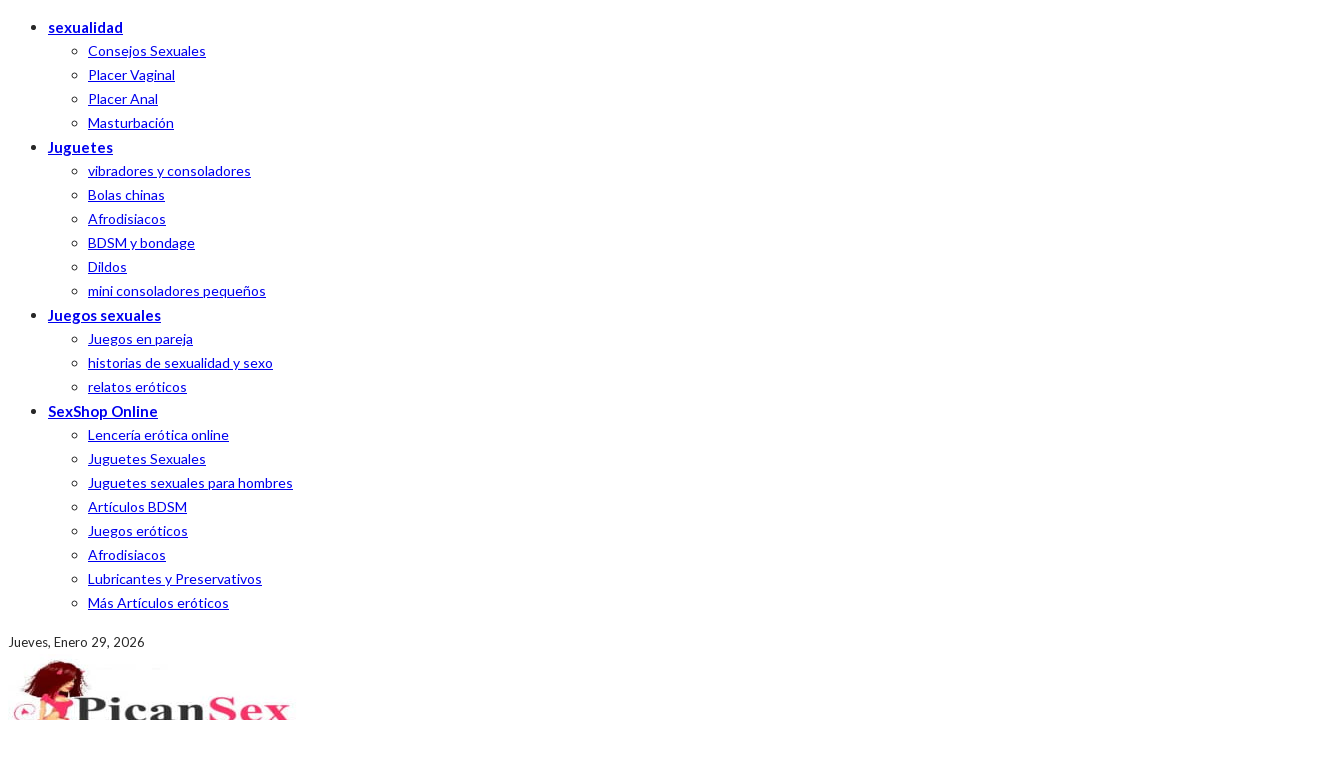

--- FILE ---
content_type: text/html; charset=UTF-8
request_url: https://www.picansex.com/blog/category/juguetes-eroticos/
body_size: 15197
content:
<!DOCTYPE html>
<html lang="es">
<head>
	<meta charset="UTF-8"/>
	<meta http-equiv="X-UA-Compatible" content="IE=edge">
	<meta name="viewport" content="width=device-width, initial-scale=1.0">
	<link rel="profile" href="http://gmpg.org/xfn/11"/>
	<link rel="pingback" href="https://www.picansex.com/blog/xmlrpc.php"/>
	<script type="application/javascript">var bingo_ruby_ajax_url = "https://www.picansex.com/blog/wp-admin/admin-ajax.php"</script><meta name='robots' content='index, follow, max-image-preview:large, max-snippet:-1, max-video-preview:-1' />

	<!-- This site is optimized with the Yoast SEO Premium plugin v25.8 (Yoast SEO v26.8) - https://yoast.com/product/yoast-seo-premium-wordpress/ -->
	<title>Juguetes eróticos y sexuales | Su uso y nuevos para jugar | PicanSex</title>
	<meta name="description" content="Todo lo relacionado con los juguetes eróticos tanto productos nuevos de PicanSex y como usarlos. Como historias de parejas con juguetes sexuales en solitario o en pareja." />
	<link rel="preconnect" href="https://fonts.gstatic.com" crossorigin><link rel="preload" as="style" onload="this.onload=null;this.rel='stylesheet'" id="rb-preload-gfonts" href="https://fonts.googleapis.com/css?family=Lato%3A100%2C300%2C400%2C700%2C900%2C100italic%2C300italic%2C400italic%2C700italic%2C900italic%7CMontserrat%3A400%2C500&amp;display=swap" crossorigin><noscript><link rel="stylesheet" id="rb-preload-gfonts" href="https://fonts.googleapis.com/css?family=Lato%3A100%2C300%2C400%2C700%2C900%2C100italic%2C300italic%2C400italic%2C700italic%2C900italic%7CMontserrat%3A400%2C500&amp;display=swap"></noscript><link rel="canonical" href="https://www.picansex.com/blog/category/juguetes-eroticos/" />
	<link rel="next" href="https://www.picansex.com/blog/category/juguetes-eroticos/page/2/" />
	<meta property="og:locale" content="es_ES" />
	<meta property="og:type" content="article" />
	<meta property="og:title" content="juguetes eróticos archivos" />
	<meta property="og:description" content="Todo lo relacionado con los juguetes eróticos tanto productos nuevos de PicanSex y como usarlos. Como historias de parejas con juguetes sexuales en solitario o en pareja." />
	<meta property="og:url" content="https://www.picansex.com/blog/category/juguetes-eroticos/" />
	<meta property="og:site_name" content="Sexualidad, juguetes eróticos y juegos sexuales" />
	<meta property="og:image" content="https://www.picansex.com/blog/wp-content/uploads/ver-porno-en-pareja.jpg" />
	<meta property="og:image:width" content="510" />
	<meta property="og:image:height" content="341" />
	<meta property="og:image:type" content="image/jpeg" />
	<meta name="twitter:card" content="summary_large_image" />
	<meta name="twitter:site" content="@picansex" />
	<script type="application/ld+json" class="yoast-schema-graph">{"@context":"https://schema.org","@graph":[{"@type":"CollectionPage","@id":"https://www.picansex.com/blog/category/juguetes-eroticos/","url":"https://www.picansex.com/blog/category/juguetes-eroticos/","name":"Juguetes eróticos y sexuales | Su uso y nuevos para jugar | PicanSex","isPartOf":{"@id":"https://www.picansex.com/blog/#website"},"primaryImageOfPage":{"@id":"https://www.picansex.com/blog/category/juguetes-eroticos/#primaryimage"},"image":{"@id":"https://www.picansex.com/blog/category/juguetes-eroticos/#primaryimage"},"thumbnailUrl":"https://www.picansex.com/blog/wp-content/uploads/juguetessexuales-1.jpg-1.jpg","description":"Todo lo relacionado con los juguetes eróticos tanto productos nuevos de PicanSex y como usarlos. Como historias de parejas con juguetes sexuales en solitario o en pareja.","breadcrumb":{"@id":"https://www.picansex.com/blog/category/juguetes-eroticos/#breadcrumb"},"inLanguage":"es"},{"@type":"ImageObject","inLanguage":"es","@id":"https://www.picansex.com/blog/category/juguetes-eroticos/#primaryimage","url":"https://www.picansex.com/blog/wp-content/uploads/juguetessexuales-1.jpg-1.jpg","contentUrl":"https://www.picansex.com/blog/wp-content/uploads/juguetessexuales-1.jpg-1.jpg","width":729,"height":479,"caption":"¿Cómo enloquecer a una mujer con juguetes eróticos?"},{"@type":"BreadcrumbList","@id":"https://www.picansex.com/blog/category/juguetes-eroticos/#breadcrumb","itemListElement":[{"@type":"ListItem","position":1,"name":"Inicio","item":"https://www.picansex.com/blog/"},{"@type":"ListItem","position":2,"name":"juguetes eróticos"}]},{"@type":"WebSite","@id":"https://www.picansex.com/blog/#website","url":"https://www.picansex.com/blog/","name":"Sexualidad, juguetes eróticos y juegos sexuales","description":"Blog sobre noticias de juguetes eróticos, lencería, relaciones de parejas y articulos eróticos para el sexo, picansex.com","publisher":{"@id":"https://www.picansex.com/blog/#organization"},"potentialAction":[{"@type":"SearchAction","target":{"@type":"EntryPoint","urlTemplate":"https://www.picansex.com/blog/?s={search_term_string}"},"query-input":{"@type":"PropertyValueSpecification","valueRequired":true,"valueName":"search_term_string"}}],"inLanguage":"es"},{"@type":"Organization","@id":"https://www.picansex.com/blog/#organization","name":"Picansex","url":"https://www.picansex.com/blog/","logo":{"@type":"ImageObject","inLanguage":"es","@id":"https://www.picansex.com/blog/#/schema/logo/image/","url":"https://www.picansex.com/blog/wp-content/uploads/picansex-logo-2.png","contentUrl":"https://www.picansex.com/blog/wp-content/uploads/picansex-logo-2.png","width":399,"height":100,"caption":"Picansex"},"image":{"@id":"https://www.picansex.com/blog/#/schema/logo/image/"},"sameAs":["https://www.facebook.com/picansex/","https://x.com/picansex","https://www.instagram.com/picansex/","https://www.pinterest.es/picansex/","https://www.youtube.com/channel/UCB-boYJ8A4CMkuOU1uWemcg"]}]}</script>
	<!-- / Yoast SEO Premium plugin. -->


<link rel='dns-prefetch' href='//fonts.googleapis.com' />
<link rel="alternate" type="application/rss+xml" title="Sexualidad, juguetes eróticos y juegos sexuales &raquo; Feed" href="https://www.picansex.com/blog/feed/" />
<link rel="alternate" type="application/rss+xml" title="Sexualidad, juguetes eróticos y juegos sexuales &raquo; Feed de los comentarios" href="https://www.picansex.com/blog/comments/feed/" />
<link rel="alternate" type="application/rss+xml" title="Sexualidad, juguetes eróticos y juegos sexuales &raquo; Categoría juguetes eróticos del feed" href="https://www.picansex.com/blog/category/juguetes-eroticos/feed/" />
<style id='wp-img-auto-sizes-contain-inline-css' type='text/css'>
img:is([sizes=auto i],[sizes^="auto," i]){contain-intrinsic-size:3000px 1500px}
/*# sourceURL=wp-img-auto-sizes-contain-inline-css */
</style>
<link rel='stylesheet' id='bingo_ruby_plugin_style-css' href='https://www.picansex.com/blog/wp-content/plugins/bingo-ruby-core/assets/style.css?ver=3.4' type='text/css' media='all' />
<style id='wp-emoji-styles-inline-css' type='text/css'>

	img.wp-smiley, img.emoji {
		display: inline !important;
		border: none !important;
		box-shadow: none !important;
		height: 1em !important;
		width: 1em !important;
		margin: 0 0.07em !important;
		vertical-align: -0.1em !important;
		background: none !important;
		padding: 0 !important;
	}
/*# sourceURL=wp-emoji-styles-inline-css */
</style>
<style id='wp-block-library-inline-css' type='text/css'>
:root{--wp-block-synced-color:#7a00df;--wp-block-synced-color--rgb:122,0,223;--wp-bound-block-color:var(--wp-block-synced-color);--wp-editor-canvas-background:#ddd;--wp-admin-theme-color:#007cba;--wp-admin-theme-color--rgb:0,124,186;--wp-admin-theme-color-darker-10:#006ba1;--wp-admin-theme-color-darker-10--rgb:0,107,160.5;--wp-admin-theme-color-darker-20:#005a87;--wp-admin-theme-color-darker-20--rgb:0,90,135;--wp-admin-border-width-focus:2px}@media (min-resolution:192dpi){:root{--wp-admin-border-width-focus:1.5px}}.wp-element-button{cursor:pointer}:root .has-very-light-gray-background-color{background-color:#eee}:root .has-very-dark-gray-background-color{background-color:#313131}:root .has-very-light-gray-color{color:#eee}:root .has-very-dark-gray-color{color:#313131}:root .has-vivid-green-cyan-to-vivid-cyan-blue-gradient-background{background:linear-gradient(135deg,#00d084,#0693e3)}:root .has-purple-crush-gradient-background{background:linear-gradient(135deg,#34e2e4,#4721fb 50%,#ab1dfe)}:root .has-hazy-dawn-gradient-background{background:linear-gradient(135deg,#faaca8,#dad0ec)}:root .has-subdued-olive-gradient-background{background:linear-gradient(135deg,#fafae1,#67a671)}:root .has-atomic-cream-gradient-background{background:linear-gradient(135deg,#fdd79a,#004a59)}:root .has-nightshade-gradient-background{background:linear-gradient(135deg,#330968,#31cdcf)}:root .has-midnight-gradient-background{background:linear-gradient(135deg,#020381,#2874fc)}:root{--wp--preset--font-size--normal:16px;--wp--preset--font-size--huge:42px}.has-regular-font-size{font-size:1em}.has-larger-font-size{font-size:2.625em}.has-normal-font-size{font-size:var(--wp--preset--font-size--normal)}.has-huge-font-size{font-size:var(--wp--preset--font-size--huge)}.has-text-align-center{text-align:center}.has-text-align-left{text-align:left}.has-text-align-right{text-align:right}.has-fit-text{white-space:nowrap!important}#end-resizable-editor-section{display:none}.aligncenter{clear:both}.items-justified-left{justify-content:flex-start}.items-justified-center{justify-content:center}.items-justified-right{justify-content:flex-end}.items-justified-space-between{justify-content:space-between}.screen-reader-text{border:0;clip-path:inset(50%);height:1px;margin:-1px;overflow:hidden;padding:0;position:absolute;width:1px;word-wrap:normal!important}.screen-reader-text:focus{background-color:#ddd;clip-path:none;color:#444;display:block;font-size:1em;height:auto;left:5px;line-height:normal;padding:15px 23px 14px;text-decoration:none;top:5px;width:auto;z-index:100000}html :where(.has-border-color){border-style:solid}html :where([style*=border-top-color]){border-top-style:solid}html :where([style*=border-right-color]){border-right-style:solid}html :where([style*=border-bottom-color]){border-bottom-style:solid}html :where([style*=border-left-color]){border-left-style:solid}html :where([style*=border-width]){border-style:solid}html :where([style*=border-top-width]){border-top-style:solid}html :where([style*=border-right-width]){border-right-style:solid}html :where([style*=border-bottom-width]){border-bottom-style:solid}html :where([style*=border-left-width]){border-left-style:solid}html :where(img[class*=wp-image-]){height:auto;max-width:100%}:where(figure){margin:0 0 1em}html :where(.is-position-sticky){--wp-admin--admin-bar--position-offset:var(--wp-admin--admin-bar--height,0px)}@media screen and (max-width:600px){html :where(.is-position-sticky){--wp-admin--admin-bar--position-offset:0px}}

/*# sourceURL=wp-block-library-inline-css */
</style><style id='global-styles-inline-css' type='text/css'>
:root{--wp--preset--aspect-ratio--square: 1;--wp--preset--aspect-ratio--4-3: 4/3;--wp--preset--aspect-ratio--3-4: 3/4;--wp--preset--aspect-ratio--3-2: 3/2;--wp--preset--aspect-ratio--2-3: 2/3;--wp--preset--aspect-ratio--16-9: 16/9;--wp--preset--aspect-ratio--9-16: 9/16;--wp--preset--color--black: #000000;--wp--preset--color--cyan-bluish-gray: #abb8c3;--wp--preset--color--white: #ffffff;--wp--preset--color--pale-pink: #f78da7;--wp--preset--color--vivid-red: #cf2e2e;--wp--preset--color--luminous-vivid-orange: #ff6900;--wp--preset--color--luminous-vivid-amber: #fcb900;--wp--preset--color--light-green-cyan: #7bdcb5;--wp--preset--color--vivid-green-cyan: #00d084;--wp--preset--color--pale-cyan-blue: #8ed1fc;--wp--preset--color--vivid-cyan-blue: #0693e3;--wp--preset--color--vivid-purple: #9b51e0;--wp--preset--gradient--vivid-cyan-blue-to-vivid-purple: linear-gradient(135deg,rgb(6,147,227) 0%,rgb(155,81,224) 100%);--wp--preset--gradient--light-green-cyan-to-vivid-green-cyan: linear-gradient(135deg,rgb(122,220,180) 0%,rgb(0,208,130) 100%);--wp--preset--gradient--luminous-vivid-amber-to-luminous-vivid-orange: linear-gradient(135deg,rgb(252,185,0) 0%,rgb(255,105,0) 100%);--wp--preset--gradient--luminous-vivid-orange-to-vivid-red: linear-gradient(135deg,rgb(255,105,0) 0%,rgb(207,46,46) 100%);--wp--preset--gradient--very-light-gray-to-cyan-bluish-gray: linear-gradient(135deg,rgb(238,238,238) 0%,rgb(169,184,195) 100%);--wp--preset--gradient--cool-to-warm-spectrum: linear-gradient(135deg,rgb(74,234,220) 0%,rgb(151,120,209) 20%,rgb(207,42,186) 40%,rgb(238,44,130) 60%,rgb(251,105,98) 80%,rgb(254,248,76) 100%);--wp--preset--gradient--blush-light-purple: linear-gradient(135deg,rgb(255,206,236) 0%,rgb(152,150,240) 100%);--wp--preset--gradient--blush-bordeaux: linear-gradient(135deg,rgb(254,205,165) 0%,rgb(254,45,45) 50%,rgb(107,0,62) 100%);--wp--preset--gradient--luminous-dusk: linear-gradient(135deg,rgb(255,203,112) 0%,rgb(199,81,192) 50%,rgb(65,88,208) 100%);--wp--preset--gradient--pale-ocean: linear-gradient(135deg,rgb(255,245,203) 0%,rgb(182,227,212) 50%,rgb(51,167,181) 100%);--wp--preset--gradient--electric-grass: linear-gradient(135deg,rgb(202,248,128) 0%,rgb(113,206,126) 100%);--wp--preset--gradient--midnight: linear-gradient(135deg,rgb(2,3,129) 0%,rgb(40,116,252) 100%);--wp--preset--font-size--small: 13px;--wp--preset--font-size--medium: 20px;--wp--preset--font-size--large: 36px;--wp--preset--font-size--x-large: 42px;--wp--preset--spacing--20: 0.44rem;--wp--preset--spacing--30: 0.67rem;--wp--preset--spacing--40: 1rem;--wp--preset--spacing--50: 1.5rem;--wp--preset--spacing--60: 2.25rem;--wp--preset--spacing--70: 3.38rem;--wp--preset--spacing--80: 5.06rem;--wp--preset--shadow--natural: 6px 6px 9px rgba(0, 0, 0, 0.2);--wp--preset--shadow--deep: 12px 12px 50px rgba(0, 0, 0, 0.4);--wp--preset--shadow--sharp: 6px 6px 0px rgba(0, 0, 0, 0.2);--wp--preset--shadow--outlined: 6px 6px 0px -3px rgb(255, 255, 255), 6px 6px rgb(0, 0, 0);--wp--preset--shadow--crisp: 6px 6px 0px rgb(0, 0, 0);}:where(.is-layout-flex){gap: 0.5em;}:where(.is-layout-grid){gap: 0.5em;}body .is-layout-flex{display: flex;}.is-layout-flex{flex-wrap: wrap;align-items: center;}.is-layout-flex > :is(*, div){margin: 0;}body .is-layout-grid{display: grid;}.is-layout-grid > :is(*, div){margin: 0;}:where(.wp-block-columns.is-layout-flex){gap: 2em;}:where(.wp-block-columns.is-layout-grid){gap: 2em;}:where(.wp-block-post-template.is-layout-flex){gap: 1.25em;}:where(.wp-block-post-template.is-layout-grid){gap: 1.25em;}.has-black-color{color: var(--wp--preset--color--black) !important;}.has-cyan-bluish-gray-color{color: var(--wp--preset--color--cyan-bluish-gray) !important;}.has-white-color{color: var(--wp--preset--color--white) !important;}.has-pale-pink-color{color: var(--wp--preset--color--pale-pink) !important;}.has-vivid-red-color{color: var(--wp--preset--color--vivid-red) !important;}.has-luminous-vivid-orange-color{color: var(--wp--preset--color--luminous-vivid-orange) !important;}.has-luminous-vivid-amber-color{color: var(--wp--preset--color--luminous-vivid-amber) !important;}.has-light-green-cyan-color{color: var(--wp--preset--color--light-green-cyan) !important;}.has-vivid-green-cyan-color{color: var(--wp--preset--color--vivid-green-cyan) !important;}.has-pale-cyan-blue-color{color: var(--wp--preset--color--pale-cyan-blue) !important;}.has-vivid-cyan-blue-color{color: var(--wp--preset--color--vivid-cyan-blue) !important;}.has-vivid-purple-color{color: var(--wp--preset--color--vivid-purple) !important;}.has-black-background-color{background-color: var(--wp--preset--color--black) !important;}.has-cyan-bluish-gray-background-color{background-color: var(--wp--preset--color--cyan-bluish-gray) !important;}.has-white-background-color{background-color: var(--wp--preset--color--white) !important;}.has-pale-pink-background-color{background-color: var(--wp--preset--color--pale-pink) !important;}.has-vivid-red-background-color{background-color: var(--wp--preset--color--vivid-red) !important;}.has-luminous-vivid-orange-background-color{background-color: var(--wp--preset--color--luminous-vivid-orange) !important;}.has-luminous-vivid-amber-background-color{background-color: var(--wp--preset--color--luminous-vivid-amber) !important;}.has-light-green-cyan-background-color{background-color: var(--wp--preset--color--light-green-cyan) !important;}.has-vivid-green-cyan-background-color{background-color: var(--wp--preset--color--vivid-green-cyan) !important;}.has-pale-cyan-blue-background-color{background-color: var(--wp--preset--color--pale-cyan-blue) !important;}.has-vivid-cyan-blue-background-color{background-color: var(--wp--preset--color--vivid-cyan-blue) !important;}.has-vivid-purple-background-color{background-color: var(--wp--preset--color--vivid-purple) !important;}.has-black-border-color{border-color: var(--wp--preset--color--black) !important;}.has-cyan-bluish-gray-border-color{border-color: var(--wp--preset--color--cyan-bluish-gray) !important;}.has-white-border-color{border-color: var(--wp--preset--color--white) !important;}.has-pale-pink-border-color{border-color: var(--wp--preset--color--pale-pink) !important;}.has-vivid-red-border-color{border-color: var(--wp--preset--color--vivid-red) !important;}.has-luminous-vivid-orange-border-color{border-color: var(--wp--preset--color--luminous-vivid-orange) !important;}.has-luminous-vivid-amber-border-color{border-color: var(--wp--preset--color--luminous-vivid-amber) !important;}.has-light-green-cyan-border-color{border-color: var(--wp--preset--color--light-green-cyan) !important;}.has-vivid-green-cyan-border-color{border-color: var(--wp--preset--color--vivid-green-cyan) !important;}.has-pale-cyan-blue-border-color{border-color: var(--wp--preset--color--pale-cyan-blue) !important;}.has-vivid-cyan-blue-border-color{border-color: var(--wp--preset--color--vivid-cyan-blue) !important;}.has-vivid-purple-border-color{border-color: var(--wp--preset--color--vivid-purple) !important;}.has-vivid-cyan-blue-to-vivid-purple-gradient-background{background: var(--wp--preset--gradient--vivid-cyan-blue-to-vivid-purple) !important;}.has-light-green-cyan-to-vivid-green-cyan-gradient-background{background: var(--wp--preset--gradient--light-green-cyan-to-vivid-green-cyan) !important;}.has-luminous-vivid-amber-to-luminous-vivid-orange-gradient-background{background: var(--wp--preset--gradient--luminous-vivid-amber-to-luminous-vivid-orange) !important;}.has-luminous-vivid-orange-to-vivid-red-gradient-background{background: var(--wp--preset--gradient--luminous-vivid-orange-to-vivid-red) !important;}.has-very-light-gray-to-cyan-bluish-gray-gradient-background{background: var(--wp--preset--gradient--very-light-gray-to-cyan-bluish-gray) !important;}.has-cool-to-warm-spectrum-gradient-background{background: var(--wp--preset--gradient--cool-to-warm-spectrum) !important;}.has-blush-light-purple-gradient-background{background: var(--wp--preset--gradient--blush-light-purple) !important;}.has-blush-bordeaux-gradient-background{background: var(--wp--preset--gradient--blush-bordeaux) !important;}.has-luminous-dusk-gradient-background{background: var(--wp--preset--gradient--luminous-dusk) !important;}.has-pale-ocean-gradient-background{background: var(--wp--preset--gradient--pale-ocean) !important;}.has-electric-grass-gradient-background{background: var(--wp--preset--gradient--electric-grass) !important;}.has-midnight-gradient-background{background: var(--wp--preset--gradient--midnight) !important;}.has-small-font-size{font-size: var(--wp--preset--font-size--small) !important;}.has-medium-font-size{font-size: var(--wp--preset--font-size--medium) !important;}.has-large-font-size{font-size: var(--wp--preset--font-size--large) !important;}.has-x-large-font-size{font-size: var(--wp--preset--font-size--x-large) !important;}
/*# sourceURL=global-styles-inline-css */
</style>

<style id='classic-theme-styles-inline-css' type='text/css'>
/*! This file is auto-generated */
.wp-block-button__link{color:#fff;background-color:#32373c;border-radius:9999px;box-shadow:none;text-decoration:none;padding:calc(.667em + 2px) calc(1.333em + 2px);font-size:1.125em}.wp-block-file__button{background:#32373c;color:#fff;text-decoration:none}
/*# sourceURL=/wp-includes/css/classic-themes.min.css */
</style>
<link rel='stylesheet' id='spectra-pro-block-css-css' href='https://www.picansex.com/blog/wp-content/plugins/spectra-pro/dist/style-blocks.css?ver=1.2.6' type='text/css' media='all' />
<link rel='stylesheet' id='kk-star-ratings-css' href='https://www.picansex.com/blog/wp-content/plugins/kk-star-ratings/src/core/public/css/kk-star-ratings.min.css?ver=5.4.10.3' type='text/css' media='all' />
<link rel='stylesheet' id='bootstrap-css' href='https://www.picansex.com/blog/wp-content/themes/bingo/assets/external/bootstrap.css?ver=v3.3.1' type='text/css' media='all' />
<link rel='stylesheet' id='font-awesome-css' href='https://www.picansex.com/blog/wp-content/themes/bingo/assets/external/font-awesome.css?ver=v4.7.0' type='text/css' media='all' />
<link rel='stylesheet' id='bingo_ruby_style_miscellaneous-css' href='https://www.picansex.com/blog/wp-content/themes/bingo/assets/external/miscellaneous.css?ver=3.4' type='text/css' media='all' />
<link rel='stylesheet' id='bingo_ruby_style_main-css' href='https://www.picansex.com/blog/wp-content/themes/bingo/assets/css/theme-style.css?ver=3.4' type='text/css' media='all' />
<link rel='stylesheet' id='bingo_ruby_style_responsive-css' href='https://www.picansex.com/blog/wp-content/themes/bingo/assets/css/theme-responsive.css?ver=3.4' type='text/css' media='all' />
<link rel='stylesheet' id='bingo_ruby_style_default-css' href='https://www.picansex.com/blog/wp-content/themes/bingo/style.css?ver=3.4' type='text/css' media='all' />
<style id='bingo_ruby_style_default-inline-css' type='text/css'>
input[type="button"]:hover, button:hover, .header-search-not-found, .breaking-news-title span, .breaking-news-title .mobile-headline,.post-title a:hover, .post-title a:focus, .comment-title h3, h3.comment-reply-title, .comment-list .edit-link, .single-nav a:hover, .single-nav a:focus,.subscribe-icon-mail i, .flickr-btn-wrap a, .twitter-content a, .entry del, .entry blockquote p, .entry a:not(button),.entry p a, .comment-list .comment-content blockquote p, .author-content-wrap .author-title a:hover, .author-description a, #wp-calendar #today{ color: #b35bbf;}.page-numbers.current, a.page-numbers:hover, a.page-numbers:focus, .topbar-subscribe-button a span, .topbar-style-2 .topbar-subscribe-button a span:hover,.post-editor:hover, .cat-info-el, .comment-list .comment-reply-link, .single-nav a:hover .ruby-nav-icon, .single-nav a:focus .ruby-nav-icon, input[type="button"].ninja-forms-field,.page-search-form .search-submit input[type="submit"], .post-widget-inner .post-counter, .widget_search .search-submit input[type="submit"], .single-page-links .pagination-num > span,.single-page-links .pagination-num > a:hover > span, .subscribe-form-wrap .mc4wp-form-fields input[type="submit"], .widget-social-link-info a i, #ruby-back-top i, .entry ul li:before,.ruby-trigger .icon-wrap, .ruby-trigger .icon-wrap:before, .ruby-trigger .icon-wrap:after, .subscribe-layout-3 .subscribe-box .subscribe-form input[type="submit"], .table-link a:before{ background-color: #b35bbf;}.off-canvas-wrap::-webkit-scrollbar-corner, .off-canvas-wrap::-webkit-scrollbar-thumb, .video-playlist-iframe-nav::-webkit-scrollbar-corner, .video-playlist-iframe-nav::-webkit-scrollbar-thumb,.fw-block-v2 .video-playlist-iframe-nav::-webkit-scrollbar-corner, .fw-block-v2 .video-playlist-iframe-nav::-webkit-scrollbar-thumb,.ruby-coll-scroll::-webkit-scrollbar-corner, .ruby-coll-scroll::-webkit-scrollbar-thumb{ background-color: #b35bbf !important;}.page-numbers.current, a.page-numbers:hover, a.page-numbers:focus, .entry blockquote p, .entry blockquote{ border-color: #b35bbf;}.total-caption { font-family :Lato;}.ruby-container { max-width :1160px;}.is-boxed .site-outer { max-width :1190px;}.banner-background-color { background-color: #ffffff; }.footer-copyright-wrap p { color: #dddddd; }.footer-copyright-wrap { background-color: #242424; }.post-excerpt{ font-size :14px;}
/*# sourceURL=bingo_ruby_style_default-inline-css */
</style>

<script type="text/javascript" src="https://www.picansex.com/blog/wp-includes/js/jquery/jquery.min.js?ver=3.7.1" id="jquery-core-js"></script>
<script type="text/javascript" src="https://www.picansex.com/blog/wp-includes/js/jquery/jquery-migrate.min.js?ver=3.4.1" id="jquery-migrate-js"></script>
<link rel="preload" href="https://www.picansex.com/blog/wp-content/themes/bingo/assets/external/fonts/fontawesome-webfont.woff2?v=4.7.0" as="font" type="font/woff2" crossorigin="anonymous"> <link rel="https://api.w.org/" href="https://www.picansex.com/blog/wp-json/" /><link rel="alternate" title="JSON" type="application/json" href="https://www.picansex.com/blog/wp-json/wp/v2/categories/5" /><link rel="EditURI" type="application/rsd+xml" title="RSD" href="https://www.picansex.com/blog/xmlrpc.php?rsd" />
<meta name="generator" content="WordPress 6.9" />
<style id="uagb-style-conditional-extension">@media (min-width: 1025px){body .uag-hide-desktop.uagb-google-map__wrap,body .uag-hide-desktop{display:none !important}}@media (min-width: 768px) and (max-width: 1024px){body .uag-hide-tab.uagb-google-map__wrap,body .uag-hide-tab{display:none !important}}@media (max-width: 767px){body .uag-hide-mob.uagb-google-map__wrap,body .uag-hide-mob{display:none !important}}</style><style id="uagb-style-frontend-5">.uag-blocks-common-selector{z-index:var(--z-index-desktop) !important}@media (max-width: 976px){.uag-blocks-common-selector{z-index:var(--z-index-tablet) !important}}@media (max-width: 767px){.uag-blocks-common-selector{z-index:var(--z-index-mobile) !important}}
</style>		<style type="text/css" id="wp-custom-css">
			body.archive .entry-meta .category {
    display: none !important;
}
/* Ocultar todas las categorías */
.entry-meta .category {
    display: none!important;
}

/* Ocultar categorías en una sola página */
.page-id-123 .entry-meta .category {
    display: none!important;
}

/* Ocultar la categoría si está en el área de meta-información */
.entry-meta .posted-in {
    display: none!important;
}

/* Ocultar las categorías */
.cat-info-el {
    display: none !important;
}

/* Ajuste del contenedor principal */
.ruby-page-wrap, .ruby-content-wrap, .single-inner, .single-box {
    max-width: 100% !important; /* Mantener el ancho completo */
    width: 100% !important; /* Asegurar que ocupe todo el ancho */
    margin: 10px auto !important; /* Margen superior sutil */
    padding: 10px 15px !important; /* Padding lateral moderado */
}

/* Ajuste específico para móviles */
@media (max-width: 768px) {
    .ruby-page-wrap, .ruby-content-wrap, .single-inner, .single-box {
        margin: 5px auto !important; /* Reducir margen superior en móviles */
        padding: 8px 10px !important; /* Padding lateral reducido */
    }
}
/* Ajustar todos los contenedores de imágenes */
.uagb-post__image, 
.image-wrapper {
    width: 100%; /* Asegura que ocupa el ancho completo */
    aspect-ratio: 16 / 9; /* Mantén una proporción estándar */
    overflow: hidden; /* Evita que el contenido desborde */
    display: flex; /* Centra el contenido */
    justify-content: center; /* Centrado horizontal */
    align-items: center; /* Centrado vertical */
}

/* Asegurar que las imágenes se adapten al contenedor */
.uagb-post__image img, 
.image-wrapper img {
    width: 100%; /* Adapta al ancho completo */
    height: auto; /* Mantiene proporciones */
    object-fit: cover; /* Recorta suavemente si es necesario */
    display: block;
}
@media (max-width: 768px) {
    .uagb-post__image, 
    .image-wrapper {
        aspect-ratio: 4 / 3; /* Proporción más cuadrada para móviles */
    }
}

@media (max-width: 480px) {
    .uagb-post__image, 
    .image-wrapper {
        aspect-ratio: 1 / 1; /* Imagen cuadrada en móviles pequeños */
    }
}
/* -- Ajustes para Entradas Relacionadas -- */
/* Contenedores de imágenes de relacionados */
.box-related-content .post-thumb-outer {
    width: 100%;
    aspect-ratio: 16 / 9; /* Proporción estándar */
    overflow: hidden;
    display: flex;
    justify-content: center;
    align-items: center;
    border-radius: 8px; /* Bordes redondeados */
    background-color: #f5f5f5; /* Fondo neutro */
    margin-bottom: 15px;
}

/* Imágenes dentro de relacionados */
.box-related-content .post-thumb img {
    width: 100%;
    height: 100%;
    object-fit: cover; /* Recorta suavemente */
    object-position: center; /* Centrado */
    display: block;
}

/* Espaciado entre entradas relacionadas */
.box-related-content .post-outer {
    margin-bottom: 20px;
    padding: 0 10px;
}

/* -- Opciones Móviles para Entradas Relacionadas -- */
@media (max-width: 768px) {
    .box-related-content .post-thumb-outer {
        aspect-ratio: 4 / 3; /* Proporción más cuadrada */
    }
}

@media (max-width: 480px) {
    .box-related-content .post-thumb-outer {
        aspect-ratio: 1 / 1; /* Cuadrado para móviles pequeños */
    }
}

		</style>
		<style type="text/css" title="dynamic-css" class="options-output">.footer-inner{background-color:#282828;background-repeat:no-repeat;background-size:cover;background-attachment:fixed;background-position:center center;}.topbar-wrap{font-family:Lato;text-transform:capitalize;font-weight:400;font-style:normal;font-size:13px;}.main-menu-inner,.off-canvas-nav-inner{font-family:Lato;text-transform:none;letter-spacing:0px;font-weight:700;font-style:normal;font-size:15px;}.main-menu-inner .sub-menu,.off-canvas-nav-inner .sub-menu{font-family:Lato;text-transform:none;letter-spacing:0px;font-weight:400;font-style:normal;font-size:14px;}.logo-wrap.is-logo-text .logo-text h1{font-family:Arial, Helvetica, sans-serif;text-transform:none;letter-spacing:-1px;font-weight:400;font-style:normal;font-size:40px;}.logo-mobile-text span{font-family:Arial, Helvetica, sans-serif;text-transform:uppercase;letter-spacing:-1px;font-weight:400;font-style:normal;font-size:28px;}body, p{font-family:Lato;line-height:24px;font-weight:400;font-style:normal;color:#282828;font-size:15px;}.post-title.is-size-1{font-family:Arial, Helvetica, sans-serif;text-transform:none;font-weight:400;font-style:normal;color:#282828;font-size:24px;}.post-title.is-size-2{font-family:Arial, Helvetica, sans-serif;font-weight:400;font-style:normal;color:#282828;font-size:30px;}.post-title.is-size-3{font-family:Montserrat,Arial, Helvetica, sans-serif;text-transform:capitalize;font-weight:400;font-style:normal;color:#282828;font-size:21px;}.post-title.is-size-4{font-family:Montserrat,Arial, Helvetica, sans-serif;font-weight:500;font-style:normal;color:#282828;font-size:18px;}.post-title.is-size-5{font-family:Montserrat;font-weight:400;font-style:normal;color:#282828;font-size:14px;}.post-title.is-size-6{font-family:Montserrat;font-weight:400;font-style:normal;color:#282828;font-size:13px;}h1,h2,h3,h4,h5,h6{font-family:Arial, Helvetica, sans-serif,Arial, Helvetica, sans-serif;text-transform:capitalize;font-weight:400;font-style:normal;}.post-meta-info,.single-post-top,.counter-element{font-family:Lato;font-weight:400;font-style:normal;color:#999;font-size:12px;}.post-cat-info{font-family:Lato;text-transform:uppercase;font-weight:700;font-style:normal;font-size:11px;}.block-header-wrap{font-family:Arial, Helvetica, sans-serif;text-transform:capitalize;font-weight:400;font-style:normal;font-size:18px;}.block-ajax-filter-wrap{font-family:Arial, Helvetica, sans-serif;text-transform:capitalize;font-weight:400;font-style:normal;font-size:11px;}.widget-title{font-family:Georgia, serif,Arial, Helvetica, sans-serif;text-transform:uppercase;font-weight:400;font-style:normal;font-size:14px;}.breadcrumb-wrap{font-family:Arial, Helvetica, sans-serif,Arial, Helvetica, sans-serif;text-transform:capitalize;font-weight:400;font-style:normal;color:#777777;font-size:12px;}</style></head>
<body class="archive category category-juguetes-eroticos category-5 wp-theme-bingo ruby-body is-full-width is-navbar-sticky is-smart-sticky"  itemscope  itemtype="https://schema.org/WebPage" >
<div class="off-canvas-wrap is-dark-text">
	<div class="off-canvas-inner">
		<a href="#" id="ruby-off-canvas-close-btn"><i class="ruby-close-btn" aria-hidden="true"></i></a>
		<nav id="ruby-offcanvas-navigation" class="off-canvas-nav-wrap">
			<div class="menu-original-container"><ul id="offcanvas-nav" class="off-canvas-nav-inner"><li id="menu-item-1897" class="menu-item menu-item-type-post_type menu-item-object-page menu-item-has-children menu-item-1897"><a href="https://www.picansex.com/blog/sexualidad/">sexualidad</a>
<ul class="sub-menu">
	<li id="menu-item-1889" class="menu-item menu-item-type-post_type menu-item-object-page menu-item-1889"><a href="https://www.picansex.com/blog/sexualidad-2/" title="Consejos Sexuales: Claves para Disfrutar una Sexualidad Plena">Consejos Sexuales</a></li>
	<li id="menu-item-1898" class="menu-item menu-item-type-post_type menu-item-object-page menu-item-1898"><a href="https://www.picansex.com/blog/sexualidad/placer-vaginal/" title="Placer Vaginal: Conoce y Disfruta tu Cuerpo">Placer Vaginal</a></li>
	<li id="menu-item-1899" class="menu-item menu-item-type-post_type menu-item-object-page menu-item-1899"><a href="https://www.picansex.com/blog/sexualidad/placer-anal/" title="Placer Anal: Consejos y Técnicas para Disfrutarlo">Placer Anal</a></li>
	<li id="menu-item-1900" class="menu-item menu-item-type-post_type menu-item-object-page menu-item-1900"><a href="https://www.picansex.com/blog/sexualidad/masturbacion/" title="Masturbación: Descubre el Placer de Conocerte Mejor">Masturbación</a></li>
</ul>
</li>
<li id="menu-item-667" class="menu-item menu-item-type-custom menu-item-object-custom current-menu-item menu-item-has-children menu-item-667"><a href="https://www.picansex.com/blog/category/juguetes-eroticos/" aria-current="page">Juguetes</a>
<ul class="sub-menu">
	<li id="menu-item-668" class="menu-item menu-item-type-custom menu-item-object-custom menu-item-668"><a href="https://www.picansex.com/blog/category/consoladores-y-vibradores/">vibradores y consoladores</a></li>
	<li id="menu-item-669" class="menu-item menu-item-type-custom menu-item-object-custom menu-item-669"><a href="https://www.picansex.com/blog/category/bolas-chinas/">Bolas chinas</a></li>
	<li id="menu-item-670" class="menu-item menu-item-type-custom menu-item-object-custom menu-item-670"><a href="https://www.picansex.com/blog/category/afrodisiacos/">Afrodisiacos</a></li>
	<li id="menu-item-671" class="menu-item menu-item-type-custom menu-item-object-custom menu-item-671"><a href="https://www.picansex.com/blog/category/bondage/">BDSM y bondage</a></li>
	<li id="menu-item-672" class="menu-item menu-item-type-custom menu-item-object-custom menu-item-672"><a href="https://www.picansex.com/blog/category/dildos/">Dildos</a></li>
	<li id="menu-item-732" class="menu-item menu-item-type-custom menu-item-object-custom menu-item-732"><a href="https://www.picansex.com/blog/category/vibradores-y-consoladores-pequenos/">mini consoladores pequeños</a></li>
</ul>
</li>
<li id="menu-item-1135" class="menu-item menu-item-type-custom menu-item-object-custom menu-item-has-children menu-item-1135"><a href="https://www.picansex.com/blog/category/juegos-eroticos/">Juegos sexuales</a>
<ul class="sub-menu">
	<li id="menu-item-1136" class="menu-item menu-item-type-custom menu-item-object-custom menu-item-1136"><a href="https://www.picansex.com/blog/category/juegos-en-pareja/">Juegos en pareja</a></li>
	<li id="menu-item-734" class="menu-item menu-item-type-custom menu-item-object-custom menu-item-734"><a href="https://www.picansex.com/blog/category/historias-reales/">historias de sexualidad y sexo</a></li>
	<li id="menu-item-666" class="menu-item menu-item-type-custom menu-item-object-custom menu-item-666"><a href="https://www.picansex.com/blog/category/relatos-eroticos/">relatos eróticos</a></li>
</ul>
</li>
<li id="menu-item-660" class="menu-item menu-item-type-custom menu-item-object-custom menu-item-has-children menu-item-660"><a target="_blank" href="https://www.picansex.com" title="Sexshop Online Picansex">SexShop Online</a>
<ul class="sub-menu">
	<li id="menu-item-1820" class="menu-item menu-item-type-custom menu-item-object-custom menu-item-1820"><a href="https://www.picansex.com/es/lenceria/">Lencería erótica online</a></li>
	<li id="menu-item-1821" class="menu-item menu-item-type-custom menu-item-object-custom menu-item-1821"><a href="https://www.picansex.com/es/juguetes-eroticos/">Juguetes Sexuales</a></li>
	<li id="menu-item-1822" class="menu-item menu-item-type-custom menu-item-object-custom menu-item-1822"><a href="https://www.picansex.com/es/articulos-masculinos/">Juguetes sexuales para hombres</a></li>
	<li id="menu-item-1823" class="menu-item menu-item-type-custom menu-item-object-custom menu-item-1823"><a href="https://www.picansex.com/es/bdsm/">Artículos BDSM</a></li>
	<li id="menu-item-1824" class="menu-item menu-item-type-custom menu-item-object-custom menu-item-1824"><a href="https://www.picansex.com/es/juegos-eroticos/">Juegos eróticos</a></li>
	<li id="menu-item-1825" class="menu-item menu-item-type-custom menu-item-object-custom menu-item-1825"><a href="https://www.picansex.com/es/afrodisiacos/">Afrodisiacos</a></li>
	<li id="menu-item-1826" class="menu-item menu-item-type-custom menu-item-object-custom menu-item-1826"><a href="https://www.picansex.com/es/lubricantes/">Lubricantes y Preservativos</a></li>
	<li id="menu-item-1827" class="menu-item menu-item-type-custom menu-item-object-custom menu-item-1827"><a href="https://www.picansex.com/es/varios/">Más Artículos eróticos</a></li>
</ul>
</li>
</ul></div>		</nav>
												<div class="off-canvas-social-wrap">
					<a class="icon-facebook icon-social" title="facebook" href="https://www.facebook.com/mamaingeniosacom" target="_blank"><i class="fa fa-facebook" aria-hidden="true"></i></a><a class="icon-twitter icon-social" title="twitter" href="https://twitter.com/mamaingeniosa" target="_blank"><i class="fa fa-twitter" aria-hidden="true"></i></a><a class="icon-pinterest icon-social" title="pinterest" href="https://es.pinterest.com/disfracesmimo/" target="_blank"><i class="fa fa-pinterest" aria-hidden="true"></i></a><a class="icon-instagram icon-social" title="instagram" href="https://www.instagram.com/mamaingeniosa" target="_blank"><i class="fa fa-instagram" aria-hidden="true"></i></a>				</div>
								</div>
</div><div id="ruby-site" class="site-outer">
	<div class="header-wrap header-style-7">
	<div class="header-inner">
		<div class="topbar-wrap topbar-style-2">
	<div class="ruby-container">
		<div class="topbar-inner container-inner clearfix">
			<div class="topbar-left">
								
<div class="topbar-date">
	<span>jueves, enero 29, 2026</span>
</div>							</div>
			<div class="topbar-right">
				                                			</div>
		</div>
	</div>
</div>

		<div class="navbar-outer clearfix">
			<div class="navbar-wrap">

				<div class="navbar-inner container-inner clearfix">
					<div class="navbar-left">
						<div class="off-canvas-btn-wrap">
	<div class="off-canvas-btn">
		<a href="#" class="ruby-trigger" title="off canvas button">
			<span class="icon-wrap"></span>
		</a>
	</div>
</div>						<div class="logo-wrap is-logo-image"  itemscope  itemtype="https://schema.org/Organization" >
	<div class="logo-inner">
						<a href="https://www.picansex.com/blog/" class="logo" title="Blog Sexualidad, juguetes eróticos y juegos sexuales | PicanSex.com">
                <img height="129" width="300" src="https://www.picansex.com/blog/wp-content/uploads/picansex-e1598856463548.jpg" srcset="https://www.picansex.com/blog/wp-content/uploads/picansex-e1598856463548.jpg 1x, https://www.picansex.com/blog/wp-content/uploads/picansex-e1598856463548.jpg 2x" alt="https://picansex.com/" style="max-height: 85px;">
			</a>
						</div><!--  logo inner -->
    </div>
						<div class="logo-mobile-wrap is-logo-mobile-image"  itemscope  itemtype="https://schema.org/Organization" >
	<div class="logo-mobile-inner">
        <a href="https://www.picansex.com/blog/" class="logo" title="Blog Sexualidad, juguetes eróticos y juegos sexuales | PicanSex.com">
            <img height="129" width="300" src="https://www.picansex.com/blog/wp-content/uploads/picansex-e1598856463548.jpg" alt="https://picansex.com/">
        </a>
	</div>
</div>
						<nav id="ruby-main-menu" class="main-menu-wrap">
    <div class="menu-original-container"><ul id="main-nav" class="main-menu-inner"  itemscope  itemtype="https://schema.org/SiteNavigationElement" ><li class="menu-item menu-item-type-post_type menu-item-object-page menu-item-has-children menu-item-1897" itemprop="name"><a title="sexualidad" href="https://www.picansex.com/blog/sexualidad/" itemprop="url">sexualidad</a><ul class="sub-menu is-sub-default">	<li class="menu-item menu-item-type-post_type menu-item-object-page menu-item-1889" itemprop="name"><a title="Consejos Sexuales: Claves para Disfrutar una Sexualidad Plena" href="https://www.picansex.com/blog/sexualidad-2/" itemprop="url">Consejos Sexuales</a></li>	<li class="menu-item menu-item-type-post_type menu-item-object-page menu-item-1898" itemprop="name"><a title="Placer Vaginal: Conoce y Disfruta tu Cuerpo" href="https://www.picansex.com/blog/sexualidad/placer-vaginal/" itemprop="url">Placer Vaginal</a></li>	<li class="menu-item menu-item-type-post_type menu-item-object-page menu-item-1899" itemprop="name"><a title="Placer Anal: Consejos y Técnicas para Disfrutarlo" href="https://www.picansex.com/blog/sexualidad/placer-anal/" itemprop="url">Placer Anal</a></li>	<li class="menu-item menu-item-type-post_type menu-item-object-page menu-item-1900" itemprop="name"><a title="Masturbación: Descubre el Placer de Conocerte Mejor" href="https://www.picansex.com/blog/sexualidad/masturbacion/" itemprop="url">Masturbación</a></li></ul></li><li class="menu-item menu-item-type-custom menu-item-object-custom current-menu-item menu-item-has-children menu-item-667" itemprop="name"><a href="https://www.picansex.com/blog/category/juguetes-eroticos/" itemprop="url">Juguetes</a><ul class="sub-menu is-sub-default">	<li class="menu-item menu-item-type-custom menu-item-object-custom menu-item-668" itemprop="name"><a href="https://www.picansex.com/blog/category/consoladores-y-vibradores/" itemprop="url">vibradores y consoladores</a></li>	<li class="menu-item menu-item-type-custom menu-item-object-custom menu-item-669" itemprop="name"><a href="https://www.picansex.com/blog/category/bolas-chinas/" itemprop="url">Bolas chinas</a></li>	<li class="menu-item menu-item-type-custom menu-item-object-custom menu-item-670" itemprop="name"><a href="https://www.picansex.com/blog/category/afrodisiacos/" itemprop="url">Afrodisiacos</a></li>	<li class="menu-item menu-item-type-custom menu-item-object-custom menu-item-671" itemprop="name"><a href="https://www.picansex.com/blog/category/bondage/" itemprop="url">BDSM y bondage</a></li>	<li class="menu-item menu-item-type-custom menu-item-object-custom menu-item-672" itemprop="name"><a href="https://www.picansex.com/blog/category/dildos/" itemprop="url">Dildos</a></li>	<li class="menu-item menu-item-type-custom menu-item-object-custom menu-item-732" itemprop="name"><a href="https://www.picansex.com/blog/category/vibradores-y-consoladores-pequenos/" itemprop="url">mini consoladores pequeños</a></li></ul></li><li class="menu-item menu-item-type-custom menu-item-object-custom menu-item-has-children menu-item-1135" itemprop="name"><a href="https://www.picansex.com/blog/category/juegos-eroticos/" itemprop="url">Juegos sexuales</a><ul class="sub-menu is-sub-default">	<li class="menu-item menu-item-type-custom menu-item-object-custom menu-item-1136" itemprop="name"><a href="https://www.picansex.com/blog/category/juegos-en-pareja/" itemprop="url">Juegos en pareja</a></li>	<li class="menu-item menu-item-type-custom menu-item-object-custom menu-item-734" itemprop="name"><a href="https://www.picansex.com/blog/category/historias-reales/" itemprop="url">historias de sexualidad y sexo</a></li>	<li class="menu-item menu-item-type-custom menu-item-object-custom menu-item-666" itemprop="name"><a href="https://www.picansex.com/blog/category/relatos-eroticos/" itemprop="url">relatos eróticos</a></li></ul></li><li class="menu-item menu-item-type-custom menu-item-object-custom menu-item-has-children menu-item-660" itemprop="name"><a title="Sexshop Online Picansex" target="_blank" href="https://www.picansex.com" itemprop="url">SexShop Online</a><ul class="sub-menu is-sub-default">	<li class="menu-item menu-item-type-custom menu-item-object-custom menu-item-1820" itemprop="name"><a href="https://www.picansex.com/es/lenceria/" itemprop="url">Lencería erótica online</a></li>	<li class="menu-item menu-item-type-custom menu-item-object-custom menu-item-1821" itemprop="name"><a href="https://www.picansex.com/es/juguetes-eroticos/" itemprop="url">Juguetes Sexuales</a></li>	<li class="menu-item menu-item-type-custom menu-item-object-custom menu-item-1822" itemprop="name"><a href="https://www.picansex.com/es/articulos-masculinos/" itemprop="url">Juguetes sexuales para hombres</a></li>	<li class="menu-item menu-item-type-custom menu-item-object-custom menu-item-1823" itemprop="name"><a href="https://www.picansex.com/es/bdsm/" itemprop="url">Artículos BDSM</a></li>	<li class="menu-item menu-item-type-custom menu-item-object-custom menu-item-1824" itemprop="name"><a href="https://www.picansex.com/es/juegos-eroticos/" itemprop="url">Juegos eróticos</a></li>	<li class="menu-item menu-item-type-custom menu-item-object-custom menu-item-1825" itemprop="name"><a href="https://www.picansex.com/es/afrodisiacos/" itemprop="url">Afrodisiacos</a></li>	<li class="menu-item menu-item-type-custom menu-item-object-custom menu-item-1826" itemprop="name"><a href="https://www.picansex.com/es/lubricantes/" itemprop="url">Lubricantes y Preservativos</a></li>	<li class="menu-item menu-item-type-custom menu-item-object-custom menu-item-1827" itemprop="name"><a href="https://www.picansex.com/es/varios/" itemprop="url">Más Artículos eróticos</a></li></ul></li></ul></div></nav>					</div>

					<div class="navbar-right">
							<div class="navbar-social-wrap">
		<div class="navbar-social social-tooltips">
			<a class="icon-facebook icon-social is-color" title="facebook" href="https://www.facebook.com/mamaingeniosacom" target="_blank"><i class="fa fa-facebook-square" aria-hidden="true"></i></a><a class="icon-twitter icon-social is-color" title="twitter" href="https://twitter.com/mamaingeniosa" target="_blank"><i class="fa fa-twitter" aria-hidden="true"></i></a><a class="icon-pinterest icon-social is-color" title="pinterest" href="https://es.pinterest.com/disfracesmimo/" target="_blank"><i class="fa fa-pinterest" aria-hidden="true"></i></a><a class="icon-instagram icon-social is-color" title="instagram" href="https://www.instagram.com/mamaingeniosa" target="_blank"><i class="fa fa-instagram" aria-hidden="true"></i></a><span class="show-social"><i class="ruby-icon-show"></i></span><span class="close-social"><i class="ruby-icon-close"></i></span>		</div>
	</div>
						
<div class="navbar-search">
	<a href="#" id="ruby-navbar-search-icon" data-mfp-src="#ruby-header-search-popup" data-effect="mpf-ruby-effect header-search-popup-outer" title="Search" class="navbar-search-icon">
		<i class="fa fa-search" aria-hidden="true"></i>
	</a>
</div>
					</div>
				</div>

				<div id="ruby-header-search-popup" class="header-search-popup">
	<div class="header-search-popup-wrap ruby-container">
		<a href="#" class="ruby-close-search"><i class="ruby-close-btn" aria-hidden="true"></i></a>
	<div class="header-search-popup-inner">
		<form class="search-form" method="get" action="https://www.picansex.com/blog/">
			<fieldset>
				<input id="ruby-search-input" type="text" class="field" name="s" value="" placeholder="Type to search&hellip;" autocomplete="off">
				<button type="submit" value="" class="btn"><i class="fa fa-search" aria-hidden="true"></i></button>
			</fieldset>
                            <div class="header-search-result"></div>
            		</form>
	</div>
	</div>
</div>			</div>
		</div>

		<div class="ruby-container">
            
		</div>

	</div>

</div><!-- header -->	<div class="main-site-mask"></div>
	<div class="site-wrap">
		<div class="site-mask"></div>
		<div class="site-inner">
<div class="archive-page-header"><div class="archive-page-header-inner ruby-container"><h1 class="archive-title">juguetes eróticos</h1><div class="archive-desc"><p>Todo lo relacionado con los juguetes eróticos tanto productos nuevos de Picansex y como usarlos. Como historias de parejas con juguetes sexuales en solitario o en pareja.</p>
</div></div></div><!--category header inner--></div><!--category header--><div class="blog-wrap is-layout_grid_small no-big-first"><div class="ruby-page-wrap ruby-section row blog-inner is-sidebar-none ruby-container"><div class="ruby-content-wrap content-wrap content-without-sidebar col-xs-12"><div class="blog-content-inner"><div class="post-outer col-sm-3 col-xs-6"><article class="post-wrap post-grid-m2"><div class="post-header"><div class="post-thumb-outer"><div class=" post-thumb is-image"><a href="https://www.picansex.com/blog/juguetes-eroticos/" title="¿Cómo enloquecer a una mujer con juguetes eróticos?" rel="bookmark"><span class="thumbnail-resize"><span class="thumbnail-image"><img width="540" height="370" src="https://www.picansex.com/blog/wp-content/uploads/juguetessexuales-1.jpg-1-540x370.jpg" class="attachment-bingo_ruby_crop_540x370 size-bingo_ruby_crop_540x370 wp-post-image" alt="¿Cómo enloquecer a una mujer con juguetes eróticos?" decoding="async" fetchpriority="high" /></span></span><!-- thumbnail resize--></a></div><!-- post thumbnail--><div class="post-cat-info clearfix is-absolute is-light-text"><a class="cat-info-el cat-info-id-76" href="https://www.picansex.com/blog/category/consejos-sexuales/" title="consejos sexuales">consejos sexuales</a><a class="cat-info-el cat-info-id-98" href="https://www.picansex.com/blog/category/juguetes-eroticos/dildos/" title="dildos">dildos</a><a class="cat-info-el cat-info-id-5" href="https://www.picansex.com/blog/category/juguetes-eroticos/" title="juguetes eróticos">juguetes eróticos</a><a class="cat-info-el cat-info-id-175" href="https://www.picansex.com/blog/category/masturbacion/" title="masturbación">masturbación</a></div><!-- post cat info--></div></div><!-- post header--><div class="post-body"><h5 class="post-title entry-title is-size-5"><a class="post-title-link" href="https://www.picansex.com/blog/juguetes-eroticos/" rel="bookmark" title="¿Cómo enloquecer a una mujer con juguetes eróticos?">¿Cómo enloquecer a una mujer con juguetes eróticos?</a></h5><!-- post title--></div><!-- post body--></article></div><!-- grid outer--><div class="post-outer col-sm-3 col-xs-6"><article class="post-wrap post-grid-m2"><div class="post-header"><div class="post-thumb-outer"><div class=" post-thumb is-image"><a href="https://www.picansex.com/blog/juguetes-sexuales-ante-una-relacion-de-pareja/" title="Juguetes Sexuales Ante Una Relación De Pareja" rel="bookmark"><span class="thumbnail-resize"><span class="thumbnail-image"><img width="483" height="370" src="https://www.picansex.com/blog/wp-content/uploads/categoria-consoladores-483x370.webp" class="attachment-bingo_ruby_crop_540x370 size-bingo_ruby_crop_540x370 wp-post-image" alt="Juguetes Sexuales Ante Una Relación De Pareja" decoding="async" srcset="https://www.picansex.com/blog/wp-content/uploads/categoria-consoladores-483x370.webp 483w, https://www.picansex.com/blog/wp-content/uploads/categoria-consoladores-110x85.webp 110w" sizes="(max-width: 483px) 100vw, 483px" /></span></span><!-- thumbnail resize--></a></div><!-- post thumbnail--><div class="post-cat-info clearfix is-absolute is-light-text"><a class="cat-info-el cat-info-id-274" href="https://www.picansex.com/blog/category/articulos-masculinos/" title="artículos masculinos">artículos masculinos</a><a class="cat-info-el cat-info-id-76" href="https://www.picansex.com/blog/category/consejos-sexuales/" title="consejos sexuales">consejos sexuales</a><a class="cat-info-el cat-info-id-5" href="https://www.picansex.com/blog/category/juguetes-eroticos/" title="juguetes eróticos">juguetes eróticos</a><a class="cat-info-el cat-info-id-278" href="https://www.picansex.com/blog/category/juguetes-eroticos/juguetes-sexuales-en-pareja/" title="juguetes sexuales en pareja">juguetes sexuales en pareja</a><a class="cat-info-el cat-info-id-321" href="https://www.picansex.com/blog/category/articulos-masculinos/masturbadores-masculinos/" title="masturbadores masculinos">masturbadores masculinos</a></div><!-- post cat info--></div></div><!-- post header--><div class="post-body"><h5 class="post-title entry-title is-size-5"><a class="post-title-link" href="https://www.picansex.com/blog/juguetes-sexuales-ante-una-relacion-de-pareja/" rel="bookmark" title="Juguetes Sexuales Ante Una Relación De Pareja">Juguetes Sexuales Ante Una Relación De Pareja</a></h5><!-- post title--></div><!-- post body--></article></div><!-- grid outer--><div class="post-outer col-sm-3 col-xs-6"><article class="post-wrap post-grid-m2"><div class="post-header"><div class="post-thumb-outer"><div class=" post-thumb is-image"><a href="https://www.picansex.com/blog/los-tabues-sexuales-mas-comunes-en-espana/" title="Los tabúes sexuales más comunes en España" rel="bookmark"><span class="thumbnail-resize"><span class="thumbnail-image"><img width="540" height="370" src="https://www.picansex.com/blog/wp-content/uploads/foto-mujer-3-540x370.webp" class="attachment-bingo_ruby_crop_540x370 size-bingo_ruby_crop_540x370 wp-post-image" alt="Los tabúes sexuales más comunes en España" decoding="async" srcset="https://www.picansex.com/blog/wp-content/uploads/foto-mujer-3-540x370.webp 540w, https://www.picansex.com/blog/wp-content/uploads/foto-mujer-3-130x90.webp 130w" sizes="(max-width: 540px) 100vw, 540px" /></span></span><!-- thumbnail resize--></a></div><!-- post thumbnail--><div class="post-cat-info clearfix is-absolute is-light-text"><a class="cat-info-el cat-info-id-76" href="https://www.picansex.com/blog/category/consejos-sexuales/" title="consejos sexuales">consejos sexuales</a><a class="cat-info-el cat-info-id-5" href="https://www.picansex.com/blog/category/juguetes-eroticos/" title="juguetes eróticos">juguetes eróticos</a><a class="cat-info-el cat-info-id-278" href="https://www.picansex.com/blog/category/juguetes-eroticos/juguetes-sexuales-en-pareja/" title="juguetes sexuales en pareja">juguetes sexuales en pareja</a><a class="cat-info-el cat-info-id-2" href="https://www.picansex.com/blog/category/sexualidad/" title="Sexualidad">Sexualidad</a></div><!-- post cat info--></div></div><!-- post header--><div class="post-body"><h5 class="post-title entry-title is-size-5"><a class="post-title-link" href="https://www.picansex.com/blog/los-tabues-sexuales-mas-comunes-en-espana/" rel="bookmark" title="Los tabúes sexuales más comunes en España">Los tabúes sexuales más comunes en España</a></h5><!-- post title--></div><!-- post body--></article></div><!-- grid outer--><div class="post-outer col-sm-3 col-xs-6"><article class="post-wrap post-grid-m2"><div class="post-header"><div class="post-thumb-outer"><div class=" post-thumb is-image"><a href="https://www.picansex.com/blog/satisfyer-supernova-y-sunray-llega-la-revolucion-sexual-con-lo-nuevo-de-satisfyer/" title="Satisfyer Supernova y Sunray: Llega la revolución sexual con lo nuevo de Satisfyer!" rel="bookmark"><span class="thumbnail-resize"><span class="thumbnail-image"><img width="482" height="266" src="https://www.picansex.com/blog/wp-content/uploads/satisfyer-supernova-y-sunray.jpg" class="attachment-bingo_ruby_crop_540x370 size-bingo_ruby_crop_540x370 wp-post-image" alt="vibradores satisfyer supernove y sunray" decoding="async" loading="lazy" srcset="https://www.picansex.com/blog/wp-content/uploads/satisfyer-supernova-y-sunray.jpg 482w, https://www.picansex.com/blog/wp-content/uploads/satisfyer-supernova-y-sunray-150x83.jpg 150w, https://www.picansex.com/blog/wp-content/uploads/satisfyer-supernova-y-sunray-300x166.jpg 300w" sizes="auto, (max-width: 482px) 100vw, 482px" /></span></span><!-- thumbnail resize--></a></div><!-- post thumbnail--><div class="post-cat-info clearfix is-absolute is-light-text"><a class="cat-info-el cat-info-id-40" href="https://www.picansex.com/blog/category/juguetes-eroticos/consoladores-y-vibradores/" title="consoladores y vibradores">consoladores y vibradores</a><a class="cat-info-el cat-info-id-5" href="https://www.picansex.com/blog/category/juguetes-eroticos/" title="juguetes eróticos">juguetes eróticos</a></div><!-- post cat info--></div></div><!-- post header--><div class="post-body"><h5 class="post-title entry-title is-size-5"><a class="post-title-link" href="https://www.picansex.com/blog/satisfyer-supernova-y-sunray-llega-la-revolucion-sexual-con-lo-nuevo-de-satisfyer/" rel="bookmark" title="Satisfyer Supernova y Sunray: Llega la revolución sexual con lo nuevo de Satisfyer!">Satisfyer Supernova y Sunray: Llega la revolución sexual con lo nuevo de Satisfyer!</a></h5><!-- post title--></div><!-- post body--></article></div><!-- grid outer--><div class="post-outer col-sm-3 col-xs-6"><article class="post-wrap post-grid-m2"><div class="post-header"><div class="post-thumb-outer"><div class=" post-thumb is-image"><a href="https://www.picansex.com/blog/cuales-han-sido-los-mejores-consoladores-del-2021/" title="Cuales han sido los mejores consoladores del 2021" rel="bookmark"><span class="thumbnail-resize"><span class="thumbnail-image"><img width="540" height="370" src="https://www.picansex.com/blog/wp-content/uploads/los-mejores-consoladores-2021-540x370.jpg" class="attachment-bingo_ruby_crop_540x370 size-bingo_ruby_crop_540x370 wp-post-image" alt="Los mejores consoladores del 2021" decoding="async" loading="lazy" srcset="https://www.picansex.com/blog/wp-content/uploads/los-mejores-consoladores-2021-540x370.jpg 540w, https://www.picansex.com/blog/wp-content/uploads/los-mejores-consoladores-2021-130x90.jpg 130w" sizes="auto, (max-width: 540px) 100vw, 540px" /></span></span><!-- thumbnail resize--></a></div><!-- post thumbnail--><div class="post-cat-info clearfix is-absolute is-light-text"><a class="cat-info-el cat-info-id-40" href="https://www.picansex.com/blog/category/juguetes-eroticos/consoladores-y-vibradores/" title="consoladores y vibradores">consoladores y vibradores</a><a class="cat-info-el cat-info-id-5" href="https://www.picansex.com/blog/category/juguetes-eroticos/" title="juguetes eróticos">juguetes eróticos</a><a class="cat-info-el cat-info-id-51" href="https://www.picansex.com/blog/category/placer-anal/" title="placer anal">placer anal</a><a class="cat-info-el cat-info-id-52" href="https://www.picansex.com/blog/category/placer-vaginal/" title="placer vaginal">placer vaginal</a><a class="cat-info-el cat-info-id-66" href="https://www.picansex.com/blog/category/vibradores-y-consoladores-pequenos/" title="vibradores y consoladores pequeños">vibradores y consoladores pequeños</a></div><!-- post cat info--></div></div><!-- post header--><div class="post-body"><h5 class="post-title entry-title is-size-5"><a class="post-title-link" href="https://www.picansex.com/blog/cuales-han-sido-los-mejores-consoladores-del-2021/" rel="bookmark" title="Cuales han sido los mejores consoladores del 2021">Cuales han sido los mejores consoladores del 2021</a></h5><!-- post title--></div><!-- post body--></article></div><!-- grid outer--><div class="post-outer col-sm-3 col-xs-6"><article class="post-wrap post-grid-m2"><div class="post-header"><div class="post-thumb-outer"><div class=" post-thumb is-image"><a href="https://www.picansex.com/blog/satisfyer-men-consolador-masculino-y-los-masturbadores-aumentan-un-120-sus-ventas/" title="Satisfyer men, consolador masculino y los masturbadores aumentan un 120 % sus ventas" rel="bookmark"><span class="thumbnail-resize"><span class="thumbnail-image"><img width="540" height="370" src="https://www.picansex.com/blog/wp-content/uploads/banner-juguetes-hombre-1-540x370.jpg" class="attachment-bingo_ruby_crop_540x370 size-bingo_ruby_crop_540x370 wp-post-image" alt="satisfyer men, consolador masculino y masturbadores" decoding="async" loading="lazy" srcset="https://www.picansex.com/blog/wp-content/uploads/banner-juguetes-hombre-1-540x370.jpg 540w, https://www.picansex.com/blog/wp-content/uploads/banner-juguetes-hombre-1-130x90.jpg 130w" sizes="auto, (max-width: 540px) 100vw, 540px" /></span></span><!-- thumbnail resize--></a></div><!-- post thumbnail--><div class="post-cat-info clearfix is-absolute is-light-text"><a class="cat-info-el cat-info-id-274" href="https://www.picansex.com/blog/category/articulos-masculinos/" title="artículos masculinos">artículos masculinos</a><a class="cat-info-el cat-info-id-40" href="https://www.picansex.com/blog/category/juguetes-eroticos/consoladores-y-vibradores/" title="consoladores y vibradores">consoladores y vibradores</a><a class="cat-info-el cat-info-id-5" href="https://www.picansex.com/blog/category/juguetes-eroticos/" title="juguetes eróticos">juguetes eróticos</a><a class="cat-info-el cat-info-id-321" href="https://www.picansex.com/blog/category/articulos-masculinos/masturbadores-masculinos/" title="masturbadores masculinos">masturbadores masculinos</a></div><!-- post cat info--></div></div><!-- post header--><div class="post-body"><h5 class="post-title entry-title is-size-5"><a class="post-title-link" href="https://www.picansex.com/blog/satisfyer-men-consolador-masculino-y-los-masturbadores-aumentan-un-120-sus-ventas/" rel="bookmark" title="Satisfyer men, consolador masculino y los masturbadores aumentan un 120 % sus ventas">Satisfyer men, consolador masculino y los masturbadores aumentan un 120 % sus ventas</a></h5><!-- post title--></div><!-- post body--></article></div><!-- grid outer--><div class="post-outer col-sm-3 col-xs-6"><article class="post-wrap post-grid-m2"><div class="post-header"><div class="post-thumb-outer"><div class=" post-thumb is-image"><a href="https://www.picansex.com/blog/como-se-puede-disfrutar-mas-de-la-masturbacion-femenina/" title="¿Como se puede disfrutar más de la masturbación femenina?" rel="bookmark"><span class="thumbnail-resize"><span class="thumbnail-image"><img width="449" height="306" src="https://www.picansex.com/blog/wp-content/uploads/succionador-con-fruta.jpg" class="attachment-bingo_ruby_crop_540x370 size-bingo_ruby_crop_540x370 wp-post-image" alt="masturbación femenina" decoding="async" loading="lazy" srcset="https://www.picansex.com/blog/wp-content/uploads/succionador-con-fruta.jpg 449w, https://www.picansex.com/blog/wp-content/uploads/succionador-con-fruta-150x102.jpg 150w, https://www.picansex.com/blog/wp-content/uploads/succionador-con-fruta-300x204.jpg 300w, https://www.picansex.com/blog/wp-content/uploads/succionador-con-fruta-440x300.jpg 440w, https://www.picansex.com/blog/wp-content/uploads/succionador-con-fruta-130x90.jpg 130w" sizes="auto, (max-width: 449px) 100vw, 449px" /></span></span><!-- thumbnail resize--></a></div><!-- post thumbnail--><div class="post-cat-info clearfix is-absolute is-light-text"><a class="cat-info-el cat-info-id-76" href="https://www.picansex.com/blog/category/consejos-sexuales/" title="consejos sexuales">consejos sexuales</a><a class="cat-info-el cat-info-id-5" href="https://www.picansex.com/blog/category/juguetes-eroticos/" title="juguetes eróticos">juguetes eróticos</a><a class="cat-info-el cat-info-id-278" href="https://www.picansex.com/blog/category/juguetes-eroticos/juguetes-sexuales-en-pareja/" title="juguetes sexuales en pareja">juguetes sexuales en pareja</a><a class="cat-info-el cat-info-id-175" href="https://www.picansex.com/blog/category/masturbacion/" title="masturbación">masturbación</a></div><!-- post cat info--></div></div><!-- post header--><div class="post-body"><h5 class="post-title entry-title is-size-5"><a class="post-title-link" href="https://www.picansex.com/blog/como-se-puede-disfrutar-mas-de-la-masturbacion-femenina/" rel="bookmark" title="¿Como se puede disfrutar más de la masturbación femenina?">¿Como se puede disfrutar más de la masturbación femenina?</a></h5><!-- post title--></div><!-- post body--></article></div><!-- grid outer--><div class="post-outer col-sm-3 col-xs-6"><article class="post-wrap post-grid-m2"><div class="post-header"><div class="post-thumb-outer"><div class=" post-thumb is-image"><a href="https://www.picansex.com/blog/que-es-un-dildo-y-como-usarlo/" title="¿Qué es un dildo y como usarlo?" rel="bookmark"><span class="thumbnail-resize"><span class="thumbnail-image"><img width="540" height="360" src="https://www.picansex.com/blog/wp-content/uploads/vibrador-con-mujer.jpg" class="attachment-bingo_ruby_crop_540x370 size-bingo_ruby_crop_540x370 wp-post-image" alt="dildos y como usarlos" decoding="async" loading="lazy" srcset="https://www.picansex.com/blog/wp-content/uploads/vibrador-con-mujer.jpg 8495w, https://www.picansex.com/blog/wp-content/uploads/vibrador-con-mujer-150x100.jpg 150w, https://www.picansex.com/blog/wp-content/uploads/vibrador-con-mujer-300x200.jpg 300w, https://www.picansex.com/blog/wp-content/uploads/vibrador-con-mujer-450x300.jpg 450w" sizes="auto, (max-width: 540px) 100vw, 540px" /></span></span><!-- thumbnail resize--></a></div><!-- post thumbnail--><div class="post-cat-info clearfix is-absolute is-light-text"><a class="cat-info-el cat-info-id-98" href="https://www.picansex.com/blog/category/juguetes-eroticos/dildos/" title="dildos">dildos</a><a class="cat-info-el cat-info-id-5" href="https://www.picansex.com/blog/category/juguetes-eroticos/" title="juguetes eróticos">juguetes eróticos</a><a class="cat-info-el cat-info-id-51" href="https://www.picansex.com/blog/category/placer-anal/" title="placer anal">placer anal</a></div><!-- post cat info--></div></div><!-- post header--><div class="post-body"><h5 class="post-title entry-title is-size-5"><a class="post-title-link" href="https://www.picansex.com/blog/que-es-un-dildo-y-como-usarlo/" rel="bookmark" title="¿Qué es un dildo y como usarlo?">¿Qué es un dildo y como usarlo?</a></h5><!-- post title--></div><!-- post body--></article></div><!-- grid outer--></div><div class="pagination-wrap clearfix"><div class="pagination-num"><span aria-current="page" class="page-numbers current">1</span>
<a class="page-numbers" href="https://www.picansex.com/blog/category/juguetes-eroticos/page/2/">2</a>
<a class="page-numbers" href="https://www.picansex.com/blog/category/juguetes-eroticos/page/3/">3</a>
<span class="page-numbers dots">&hellip;</span>
<a class="page-numbers" href="https://www.picansex.com/blog/category/juguetes-eroticos/page/6/">6</a>
<a class="next page-numbers" href="https://www.picansex.com/blog/category/juguetes-eroticos/page/2/"><i class="fa fa-angle-right" aria-hidden="true"></i></a></div><div class="pagination-text"><span>Page 1 of 6</span></div><!-- pagination text--></div></div><!-- page--></div><!-- page content--></div></div>

		<footer id="footer" class="footer-wrap" >
						<div class="footer-inner is-light-text">
							<div class="column-footer-wrap">
				<div class="ruby-container row">
					<div class="column-footer-inner">
						<div class="sidebar-footer col-sm-4 col-xs-12" role="complementary">
							<section id="text-17" class="widget widget_text"><div class="widget-title block-title"><h5>Top Tienda Erótica</h5></div>			<div class="textwidget"><ul class="footer-block-contant link text-left">
<li><a href="https://www.picansex.com/es/juguetes-eroticos/dildos/">Dildos</a></li>
<li><a href="https://www.picansex.com/es/juguetes-eroticos/consoladores/">Consoladores</a></li>
<li><a href="https://www.picansex.com/es/juguetes-eroticos/vibradores/succionadores-clitoris/">Succcionadores clítoris</a></li>
<li><a href="https://www.picansex.com/es/juguetes-eroticos/vibradores/">Vibradores</a></li>
<li><a href="https://www.picansex.com/es/juguetes-eroticos/vibradores/vibradores-anales/">Vibradores anales</a></li>
<li><a href="https://www.picansex.com/es/articulos-masculinos/masturbadores-masculinos/">Masturbadores masculinos</a></li>
<li><a href="https://www.picansex.com/es/articulos-masculinos/masturbadores-masculinos/vaginas-en-lata/">Vaginas en lata</a></li>
<li><a href="https://www.picansex.com/es/juguetes-anales/">Juguetes anales</a></li>
<li><a href="https://www.picansex.com/es/juguetes-eroticos/consoladores/plugs-anales/">Plugs anales</a></li>
<li><a href="https://www.picansex.com/es/juguetes-eroticos/bolas-chinas/bolas-anales/">Bolas anales</a></li>
<li><a href="https://www.picansex.com/es/juguetes-eroticos/arneses-sexuales/">Arneses sexuales</a></li>
<li><a href="https://www.picansex.com/es/lubricantes/">Lubricantes web</a></li>
</ul>
</div>
		</section>						</div>
						<div class="sidebar-footer col-sm-4 col-xs-12" role="complementary">
							<section id="text-32" class="widget widget_text"><div class="widget-title block-title"><h5>Top Marcas</h5></div>			<div class="textwidget"><ul class="footer-block-contant link text-left">
<li><a href="https://www.picansex.com/marca/satisfyer/">Satisfyer</a></li>
<li><a href="https://www.picansex.com/marca/satisfyer-men/">Satisfyer men</a></li>
<li><a href="https://www.picansex.com/marca/calexotics/">Calexotics</a></li>
<li><a href="https://www.picansex.com/marca/fleshlight/">Fleshlight</a></li>
<li><a href="https://www.picansex.com/marca/durex/">Durex</a></li>
<li><a href="https://www.picansex.com/marca/tenga/">Tenga</a></li>
<li><a href="https://www.picansex.com/marca/lelo/">Lelo</a></li>
<li><a href="https://www.picansex.com/marca/shunga/">Shunga</a></li>
<li><a href="https://www.picansex.com/marca/pipedream/">Piperdream</a></li>
<li><a href="https://www.picansex.com/marca/obsessive/">Obsessive</a></li>
</ul>
</div>
		</section>						</div>
						<div class="sidebar-footer col-sm-4 col-xs-12" role="complementary">
							<section id="text-29" class="widget widget_text"><div class="widget-title block-title"><h5>Sobre Nosotros</h5></div>			<div class="textwidget"><p><a href="https://www.picansex.com/como-comprar-y-condiciones.php">Preguntas más frecuentes</a><br />
<a href="https://www.picansex.com/testimonios-de-disfraces-y-sexshop.php">Valoraciones de Clientes</a><br />
<a href="https://www.picansex.com/tallas-de-lenceria-y-disfraces.php">Guia de tallas</a><br />
<a href="https://www.picansex.com/descuentos-sexshop-disfraces.php">Descuentos</a><br />
<a href="https://www.picansex.com/ofertas-tienda-erotica/" target="_blank" rel="noopener">Ofertas en PicanSex</a><br />
<a href="https://www.picansex.com/novedades-sexshop/" target="_blank" rel="noopener">Novedades en PicanSex</a></p>
</div>
		</section><section id="text-35" class="widget widget_text"><div class="widget-title block-title"><h5>Información</h5></div>			<div class="textwidget"><p><a href="https://www.picansex.com/contacta-con-nuestra-tienda-online.php">Contacto</a><br />
<a href="https://api.whatsapp.com/send?phone=34688348383"> 688 348 383</a></p>
<p><a href="#">Newsletter</a><br />
<a href="https://www.picansex.com/aviso-legal-de-disfracesdespedidas.php">aviso legal y cookies</a><br />
<a href="https://www.picansex.com/como-comprar-y-condiciones.php#devolucion">devoluciones</a><br />
<a href="https://www.picansex.com/como-comprar-y-condiciones.php#resumen">Formas de pago </a></p>
</div>
		</section>						</div>
					</div>
				</div>
			</div><!-- footer columns-->
							
					<div class="bottom-footer-wrap">
				<div class="ruby-container">
											<div class="bottom-footer-inner">
																						<nav id="ruby-footer-navigation" class="footer-menu-wrap">
									<div class="menu-original-container"><ul id="footer-nav" class="footer-menu-inner"><li class="menu-item menu-item-type-post_type menu-item-object-page menu-item-1897"><a href="https://www.picansex.com/blog/sexualidad/">sexualidad</a></li>
<li class="menu-item menu-item-type-custom menu-item-object-custom current-menu-item menu-item-667"><a href="https://www.picansex.com/blog/category/juguetes-eroticos/" aria-current="page">Juguetes</a></li>
<li class="menu-item menu-item-type-custom menu-item-object-custom menu-item-1135"><a href="https://www.picansex.com/blog/category/juegos-eroticos/">Juegos sexuales</a></li>
<li class="menu-item menu-item-type-custom menu-item-object-custom menu-item-660"><a target="_blank" href="https://www.picansex.com" title="Sexshop Online Picansex">SexShop Online</a></li>
</ul></div>								</nav>
																						<div class="footer-social-wrap">
									<div class="footer-social-inner social-tooltips">
																				<a class="icon-facebook icon-social" title="facebook" href="https://www.facebook.com/mamaingeniosacom" target="_blank"><i class="fa fa-facebook" aria-hidden="true"></i></a><a class="icon-twitter icon-social" title="twitter" href="https://twitter.com/mamaingeniosa" target="_blank"><i class="fa fa-twitter" aria-hidden="true"></i></a><a class="icon-pinterest icon-social" title="pinterest" href="https://es.pinterest.com/disfracesmimo/" target="_blank"><i class="fa fa-pinterest" aria-hidden="true"></i></a><a class="icon-instagram icon-social" title="instagram" href="https://www.instagram.com/mamaingeniosa" target="_blank"><i class="fa fa-instagram" aria-hidden="true"></i></a>									</div>
								</div>
													</div>
									</div>
									<div id="footer-copyright" class="footer-copyright-wrap">
						<p><footer class="footer">
    <div class="container">
        <p class="footer-copy">© 2024 Pican Sex. Todos los derechos reservados.</p>
        <nav class="footer-nav">
            <ul>
                <li><a href="https://www.picansex.com/aviso-legal-de-disfracesdespedidas.php">Aviso Legal</a></li>
                <li><a href="https://www.picansex.com/aviso-legal-de-disfracesdespedidas.php">Política de Cookies</a></li>
                <li><a href="https://www.picansex.com/contacta-con-nuestra-tienda-online.php">Contacto</a></li>
            </ul>
        </nav>
    </div>
</footer></p>
					</div>
							</div>
						</div>
		</footer><!--  footer  -->
	</div>
</div>
<script type="speculationrules">
{"prefetch":[{"source":"document","where":{"and":[{"href_matches":"/blog/*"},{"not":{"href_matches":["/blog/wp-*.php","/blog/wp-admin/*","/blog/wp-content/uploads/*","/blog/wp-content/*","/blog/wp-content/plugins/*","/blog/wp-content/themes/bingo/*","/blog/*\\?(.+)"]}},{"not":{"selector_matches":"a[rel~=\"nofollow\"]"}},{"not":{"selector_matches":".no-prefetch, .no-prefetch a"}}]},"eagerness":"conservative"}]}
</script>
<script type="text/javascript" src="https://www.picansex.com/blog/wp-content/plugins/bingo-ruby-core/assets/script.js?ver=3.4" id="bingo_ruby_plugin_scripts-js"></script>
<script type="text/javascript" id="kk-star-ratings-js-extra">
/* <![CDATA[ */
var kk_star_ratings = {"action":"kk-star-ratings","endpoint":"https://www.picansex.com/blog/wp-admin/admin-ajax.php","nonce":"4e954686fd"};
//# sourceURL=kk-star-ratings-js-extra
/* ]]> */
</script>
<script type="text/javascript" src="https://www.picansex.com/blog/wp-content/plugins/kk-star-ratings/src/core/public/js/kk-star-ratings.min.js?ver=5.4.10.3" id="kk-star-ratings-js"></script>
<script type="text/javascript" id="uagb-loop-builder-js-extra">
/* <![CDATA[ */
var uagb_loop_builder = {"ajax_url":"https://www.picansex.com/blog/wp-admin/admin-ajax.php","post_id":"5","nonce":"3debc53bb6"};
//# sourceURL=uagb-loop-builder-js-extra
/* ]]> */
</script>
<script type="text/javascript" src="https://www.picansex.com/blog/wp-content/plugins/spectra-pro/assets/js/loop-builder.js?ver=1.2.6" id="uagb-loop-builder-js"></script>
<script type="text/javascript" src="https://www.picansex.com/blog/wp-content/themes/bingo/assets/external/lib-modernizr.js?ver=v2.8.3" id="modernizr-js"></script>
<script type="text/javascript" src="https://www.picansex.com/blog/wp-content/themes/bingo/assets/external/lib-totop.js?ver=v1.2" id="uitotop-js"></script>
<script type="text/javascript" src="https://www.picansex.com/blog/wp-includes/js/imagesloaded.min.js?ver=5.0.0" id="imagesloaded-js"></script>
<script type="text/javascript" src="https://www.picansex.com/blog/wp-content/themes/bingo/assets/external/lib-waypoints.js?ver=v3.1.1" id="waypoints-js"></script>
<script type="text/javascript" src="https://www.picansex.com/blog/wp-content/themes/bingo/assets/external/lib-slick.js?ver=v1.5.8" id="slick-js"></script>
<script type="text/javascript" src="https://www.picansex.com/blog/wp-content/themes/bingo/assets/external/lib-tipsy.js?ver=v1.0" id="tipsy-js"></script>
<script type="text/javascript" src="https://www.picansex.com/blog/wp-content/themes/bingo/assets/external/lib-magnificpopup.js?ver=v1.1.0" id="magnific-popup-js"></script>
<script type="text/javascript" src="https://www.picansex.com/blog/wp-content/themes/bingo/assets/external/lib-justified.js?ver=v1.1.0" id="justified-gallery-js"></script>
<script type="text/javascript" src="https://www.picansex.com/blog/wp-content/themes/bingo/assets/external/lib-backstretch.js?ver=v2.0.4" id="backstretch-js"></script>
<script type="text/javascript" src="https://www.picansex.com/blog/wp-content/themes/bingo/assets/external/lib-smoothscroll.js?ver=v1.2.1" id="smoothscroll-js"></script>
<script type="text/javascript" src="https://www.picansex.com/blog/wp-content/themes/bingo/assets/external/lib-bootstrap.js?ver=v3.0" id="bootstrap-js"></script>
<script type="text/javascript" src="https://www.picansex.com/blog/wp-content/themes/bingo/assets/external/lib-fitvids.js?ver=v1.1" id="fitvids-js"></script>
<script type="text/javascript" src="https://www.picansex.com/blog/wp-content/themes/bingo/assets/external/lib-sticky.js?ver=v1.0.3" id="sticky-js"></script>
<script type="text/javascript" src="https://www.picansex.com/blog/wp-content/themes/bingo/assets/external/lib-rubysticky.js?ver=1.0" id="ruby-sticky-js"></script>
<script type="text/javascript" id="bingo_ruby_script_main-js-extra">
/* <![CDATA[ */
var bingo_ruby_to_top = ["1"];
var bingo_ruby_to_top_mobile = ["1"];
var bingo_ruby_single_image_popup = ["1"];
//# sourceURL=bingo_ruby_script_main-js-extra
/* ]]> */
</script>
<script type="text/javascript" src="https://www.picansex.com/blog/wp-content/themes/bingo/assets/js/theme-script.js?ver=3.4" id="bingo_ruby_script_main-js"></script>
<script id="wp-emoji-settings" type="application/json">
{"baseUrl":"https://s.w.org/images/core/emoji/17.0.2/72x72/","ext":".png","svgUrl":"https://s.w.org/images/core/emoji/17.0.2/svg/","svgExt":".svg","source":{"concatemoji":"https://www.picansex.com/blog/wp-includes/js/wp-emoji-release.min.js?ver=6.9"}}
</script>
<script type="module">
/* <![CDATA[ */
/*! This file is auto-generated */
const a=JSON.parse(document.getElementById("wp-emoji-settings").textContent),o=(window._wpemojiSettings=a,"wpEmojiSettingsSupports"),s=["flag","emoji"];function i(e){try{var t={supportTests:e,timestamp:(new Date).valueOf()};sessionStorage.setItem(o,JSON.stringify(t))}catch(e){}}function c(e,t,n){e.clearRect(0,0,e.canvas.width,e.canvas.height),e.fillText(t,0,0);t=new Uint32Array(e.getImageData(0,0,e.canvas.width,e.canvas.height).data);e.clearRect(0,0,e.canvas.width,e.canvas.height),e.fillText(n,0,0);const a=new Uint32Array(e.getImageData(0,0,e.canvas.width,e.canvas.height).data);return t.every((e,t)=>e===a[t])}function p(e,t){e.clearRect(0,0,e.canvas.width,e.canvas.height),e.fillText(t,0,0);var n=e.getImageData(16,16,1,1);for(let e=0;e<n.data.length;e++)if(0!==n.data[e])return!1;return!0}function u(e,t,n,a){switch(t){case"flag":return n(e,"\ud83c\udff3\ufe0f\u200d\u26a7\ufe0f","\ud83c\udff3\ufe0f\u200b\u26a7\ufe0f")?!1:!n(e,"\ud83c\udde8\ud83c\uddf6","\ud83c\udde8\u200b\ud83c\uddf6")&&!n(e,"\ud83c\udff4\udb40\udc67\udb40\udc62\udb40\udc65\udb40\udc6e\udb40\udc67\udb40\udc7f","\ud83c\udff4\u200b\udb40\udc67\u200b\udb40\udc62\u200b\udb40\udc65\u200b\udb40\udc6e\u200b\udb40\udc67\u200b\udb40\udc7f");case"emoji":return!a(e,"\ud83e\u1fac8")}return!1}function f(e,t,n,a){let r;const o=(r="undefined"!=typeof WorkerGlobalScope&&self instanceof WorkerGlobalScope?new OffscreenCanvas(300,150):document.createElement("canvas")).getContext("2d",{willReadFrequently:!0}),s=(o.textBaseline="top",o.font="600 32px Arial",{});return e.forEach(e=>{s[e]=t(o,e,n,a)}),s}function r(e){var t=document.createElement("script");t.src=e,t.defer=!0,document.head.appendChild(t)}a.supports={everything:!0,everythingExceptFlag:!0},new Promise(t=>{let n=function(){try{var e=JSON.parse(sessionStorage.getItem(o));if("object"==typeof e&&"number"==typeof e.timestamp&&(new Date).valueOf()<e.timestamp+604800&&"object"==typeof e.supportTests)return e.supportTests}catch(e){}return null}();if(!n){if("undefined"!=typeof Worker&&"undefined"!=typeof OffscreenCanvas&&"undefined"!=typeof URL&&URL.createObjectURL&&"undefined"!=typeof Blob)try{var e="postMessage("+f.toString()+"("+[JSON.stringify(s),u.toString(),c.toString(),p.toString()].join(",")+"));",a=new Blob([e],{type:"text/javascript"});const r=new Worker(URL.createObjectURL(a),{name:"wpTestEmojiSupports"});return void(r.onmessage=e=>{i(n=e.data),r.terminate(),t(n)})}catch(e){}i(n=f(s,u,c,p))}t(n)}).then(e=>{for(const n in e)a.supports[n]=e[n],a.supports.everything=a.supports.everything&&a.supports[n],"flag"!==n&&(a.supports.everythingExceptFlag=a.supports.everythingExceptFlag&&a.supports[n]);var t;a.supports.everythingExceptFlag=a.supports.everythingExceptFlag&&!a.supports.flag,a.supports.everything||((t=a.source||{}).concatemoji?r(t.concatemoji):t.wpemoji&&t.twemoji&&(r(t.twemoji),r(t.wpemoji)))});
//# sourceURL=https://www.picansex.com/blog/wp-includes/js/wp-emoji-loader.min.js
/* ]]> */
</script>
</body>
</html>